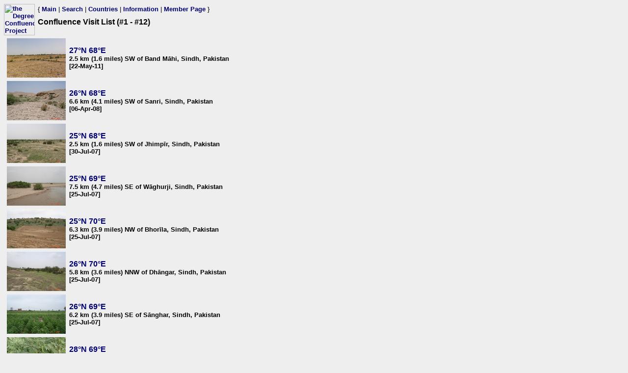

--- FILE ---
content_type: text/html; charset=utf-8
request_url: https://www.confluence.org/confvisitlist.php?start=0&show=15&dateVorP=P&dateorder=D&regionnum=1014&showmore=N&titletext=Most+recent+15+visits+posted+for+Sindh%2C+Pakistan
body_size: 1056
content:
<html><head><title>DCP: Confluence Visit List (#1 - #12)</title><meta http-equiv="Content-Type" content="text/html;charset=utf-8"/><link href="/style.css" rel="styleSheet" type="text/css"></head><body bgcolor="#EEEEEE" text="#000000" link="#0000CC"  ><table border="0" cellpadding="0" cellspacing="0"><tr><td rowspan="2" width="65"><a href="/index.php"><img src="/graphics/earthsmall2.gif" width="63" height="64" alt="the Degree Confluence Project" align="bottom" border="0"></a></td><td>&nbsp;</td><td align="left" nowrap>{ <a href="/index.php">Main</a> | <a href="/search.php">Search</a> | <a href="/country.php">Countries</a> | <a href="/information.php">Information</a> | <a href="/member.php">Member Page</a> }</td></tr><tr><td>&nbsp;</td><td><h1>Confluence Visit List (#1 - #12)</h1></td></tr></table><table border="0" cellspacing="5"><tr><td class="newvisits"><a href="/confluence.php?visitid=17594"><img class="previewimage" src="/pk/all/n27e068/preview.jpg" alt="27&deg;N 68&deg;E preview image"></a></td><td class="location"><a href="/confluence.php?visitid=17594" class="latlon">27&deg;N 68&deg;E</a><br>2.5 km (1.6 miles) SW of Band Māhi, Sindh, Pakistan<br>  [22-May-11]</td></tr><tr><td class="newvisits"><a href="/confluence.php?visitid=14908"><img class="previewimage" src="/pk/all/n26e068/preview.jpg" alt="26&deg;N 68&deg;E preview image"></a></td><td class="location"><a href="/confluence.php?visitid=14908" class="latlon">26&deg;N 68&deg;E</a><br>6.6 km (4.1 miles) SW of Sanri, Sindh, Pakistan<br>  [06-Apr-08]</td></tr><tr><td class="newvisits"><a href="/confluence.php?visitid=14111"><img class="previewimage" src="/pk/all/n25e068/preview.jpg" alt="25&deg;N 68&deg;E preview image"></a></td><td class="location"><a href="/confluence.php?visitid=14111" class="latlon">25&deg;N 68&deg;E</a><br>2.5 km (1.6 miles) SW of Jhimpīr, Sindh, Pakistan<br>  [30-Jul-07]</td></tr><tr><td class="newvisits"><a href="/confluence.php?visitid=14076"><img class="previewimage" src="/pk/all/n25e069/preview.jpg" alt="25&deg;N 69&deg;E preview image"></a></td><td class="location"><a href="/confluence.php?visitid=14076" class="latlon">25&deg;N 69&deg;E</a><br>7.5 km (4.7 miles) SE of Wāghurji, Sindh, Pakistan<br>  [25-Jul-07]</td></tr><tr><td class="newvisits"><a href="/confluence.php?visitid=14075"><img class="previewimage" src="/pk/all/n25e070/preview.jpg" alt="25&deg;N 70&deg;E preview image"></a></td><td class="location"><a href="/confluence.php?visitid=14075" class="latlon">25&deg;N 70&deg;E</a><br>6.3 km (3.9 miles) NW of Bhorīla, Sindh, Pakistan<br>  [25-Jul-07]</td></tr><tr><td class="newvisits"><a href="/confluence.php?visitid=14064"><img class="previewimage" src="/pk/all/n26e070/preview.jpg" alt="26&deg;N 70&deg;E preview image"></a></td><td class="location"><a href="/confluence.php?visitid=14064" class="latlon">26&deg;N 70&deg;E</a><br>5.8 km (3.6 miles) NNW of Dhāngar, Sindh, Pakistan<br>  [25-Jul-07]</td></tr><tr><td class="newvisits"><a href="/confluence.php?visitid=14062"><img class="previewimage" src="/pk/all/n26e069/preview.jpg" alt="26&deg;N 69&deg;E preview image"></a></td><td class="location"><a href="/confluence.php?visitid=14062" class="latlon">26&deg;N 69&deg;E</a><br>6.2 km (3.9 miles) SE of Sānghar, Sindh, Pakistan<br>  [25-Jul-07]</td></tr><tr><td class="newvisits"><a href="/confluence.php?visitid=13878"><img class="previewimage" src="/pk/all/n28e069/preview.jpg" alt="28&deg;N 69&deg;E preview image"></a></td><td class="location"><a href="/confluence.php?visitid=13878" class="latlon">28&deg;N 69&deg;E</a><br>2.5 km (1.6 miles) SW of Muhro Māri, Sindh, Pakistan<br>  [02-Jun-07]</td></tr><tr><td class="newvisits"><a href="/confluence.php?visitid=13765"><img class="previewimage" src="/pk/all/n27e069/preview.jpg" alt="27&deg;N 69&deg;E preview image"></a></td><td class="location"><a href="/confluence.php?visitid=13765" class="latlon">27&deg;N 69&deg;E</a><br>5.0 km (3.1 miles) SE of Kathore, Sindh, Pakistan<br>  [01-May-07]</td></tr><tr><td class="newvisits"><a href="/confluence.php?visitid=13764"><img class="previewimage" src="/pk/all/n28e068/preview.jpg" alt="28&deg;N 68&deg;E preview image"></a></td><td class="location"><a href="/confluence.php?visitid=13764" class="latlon">28&deg;N 68&deg;E</a><br>7.3 km (4.5 miles) SW of Allāhābād, Sindh, Pakistan<br>  [01-May-07]</td></tr><tr><td class="newvisits"><a href="/confluence.php?visitid=13642"><img class="previewimage" src="/pk/all/n25e067v2/preview.jpg" alt="25&deg;N 67&deg;E preview image"></a></td><td class="location"><a href="/confluence.php?visitid=13642" class="latlon">25&deg;N 67&deg;E</a><br>1.9 km (1.2 miles) N of Goth Arz Muhammad, Sindh, Pakistan<br>  [11-Apr-07]</td></tr><tr><td class="newvisits"><a href="/confluence.php?visitid=7814"><img class="previewimage" src="/pk/all/n25e067/preview.jpg" alt="25&deg;N 67&deg;E preview image"></a></td><td class="location"><a href="/confluence.php?visitid=7814" class="latlon">25&deg;N 67&deg;E</a><br>1.9 km (1.2 miles) N of Goth Arz Muhammad, Sindh, Pakistan<br>[incomplete]  [19-Jan-04]</td></tr></table>
<b>Total listed:</b> 12<br></body></html>